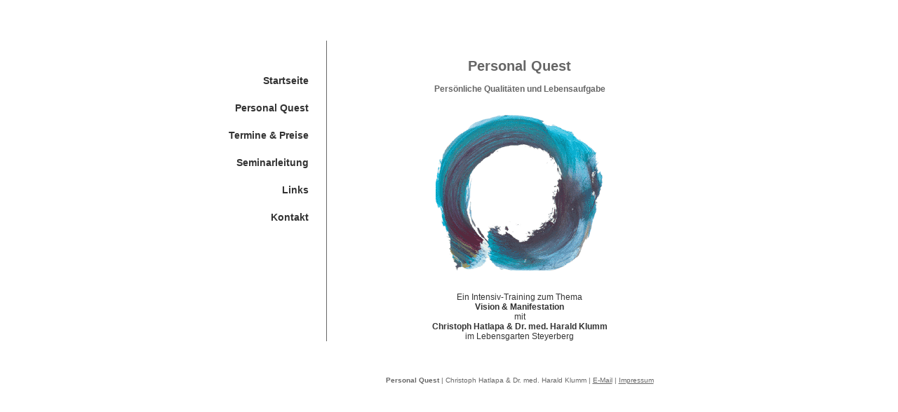

--- FILE ---
content_type: text/html
request_url: http://personalquest.de/
body_size: 766
content:
<html><head>
		
<title>Personal Quest - Pers&ouml;nliche Qualit&auml;ten und Lebensaufgaben</title>

<link rel="stylesheet" type="text/css" href="pq.css">

</head>
	
<body>
<table align="center" border="0" cellpadding="0" cellspacing="0" width="750" style="padding-top: 50px;">

<tr>
<td width='175' align='right' style="padding-top: 25px;" valign='top'>

<!-- Menue -->

<h2><a href='index.html' style='text-decoration:none;'>Startseite</a></h2>
<h2><a href='pqBeschreibung.html' style='text-decoration:none;'>Personal Quest</a></h2>
<h2><a href='termineUndPreise.html' style='text-decoration:none;'>Termine &amp; Preise</a></h2>
<h2><a href='seminarleitung.html' style='text-decoration:none;'>Seminarleitung</a></h2>
<!-- <h2><a href='fotogalerie.html' style='text-decoration:none;'>Fotogalerie</a></h2> -->
<h2><a href='links.html' style='text-decoration:none;'>Links</a></h2>
<h2><a href='kontakt.html' style='text-decoration:none;'>Kontakt</a></h2>

<!-- /Menue -->

</td>
<td width='25'>
<img src="img/one.gif" height="1" width="25"><br>
</td>
<td width='1' bgcolor='#666666'>
<img src="img/one.gif" height="1" width="1"><br>	
</td>
<td  align="center" width="549">

<!-- Inhalt -->

<h1>Personal Quest</h1>
<h3>Pers&ouml;nliche Qualit&auml;ten und Lebensaufgabe</h3>
<br>
<img src="img/kreis.gif" height="230" width="250"><br>
<br>
<p>
Ein Intensiv-Training zum Thema<br>
<b>Vision & Manifestation</b><br>
mit<br>
<b>Christoph Hatlapa &amp; Dr. med. Harald Klumm</b><br>
im Lebensgarten Steyerberg<br>
</p>

<!-- /Inhalt -->

</td>
</tr>

<tr>
<td colspan='3'>&nbsp;<br></td>
<td class='textFuss' align='center' style="padding-top: 50px;">
<b>Personal Quest</b> | Christoph Hatlapa &amp; Dr. med. Harald Klumm | <a href="mailto:c.hatlapa@t-online.de" style='color:#666666;'>E-Mail</a> | <a href="kontakt.html" style='color:#666666;'>Impressum</a><br>
</td>
</tr>

</table>

</body>
</html>

--- FILE ---
content_type: text/css
request_url: http://personalquest.de/pq.css
body_size: 712
content:
<style type="text/css">
<!--
                    
body			{	/* Ausrichtung */
					margin-left:0px;
					margin-top:0px;
					/* /Ausrichtung */
					
					/* Hintergrundfarbe */
					background-color:#ffffff;
					/* background-image:url();*/
					/* /Hintergrundfarbe */	}

a:link 	    	{ 	color:#333333;
					text-decoration:underline;	}
				
a:hover			{	color:#000000;
					text-decoration:underline;	}
				
a:visited		{	color:#666666;
                    text-decoration:underline;	}
                    
a:active		{	color:#000000;
                    text-decoration:underline;	}
                    
a:focus		   {	color:#000000;
                    text-decoration:underline;	}

fieldset		{	border-width:1px;
					border-color:#666666;
					border-style:solid;
					padding:5px;	}
					
hr				{	color:#666666;
					background-color:#666666;
					height:1px;
					border:1px;	}
					

/* Schriften */

td, body, textarea, input, select
				{	/* Standartschrift */
					font-family:Verdana,Arial,Helvetica,sans-serif;
					font-size:12px;
					color:#333333;
					/* Standartschrift */	}

strong, b, legend, .Fett
				{	font-weight:bold;	}
				
li				{	/*list-style-image:url();*/	}

h1, .headline1	{	font-size:20px;
					color:#666666;
					font-weight:bold;
					/*line-height:25px;*/
					margin-top:25px;	}

h2, .headline2	{	font-size:14px;
					color:#666666;
					font-weight:bold;
					line-height:14px;
					margin-top:25px;	}

h3, .headline3	{	font-size:12px;
					color:#666666;
					font-weight:bold;
					line-height:16px;	}	

.buttonSubmit 	{	font-size: 200px;	}

.textGruen			{	color:#00aa00;	}

.textRot			{	color:#ff8888;	}

.textGrau			{	color:#666666;	}

.textKlein			{	font-size:10px;	}

.textFuss   		{	font-size:10px;
                        color:#666666;	}

.zitat         		{	font-size:12px;
                        font-style:italic;
                        color:#666666;
                        padding-top: 25px;
                        padding-left: 100px;
                        padding-bottom: 25px;	}

img.left            {   margin:3px 5px 0px 0px;
                        border:1px solid #666666;
                        float:left; }
						
-->
</style>